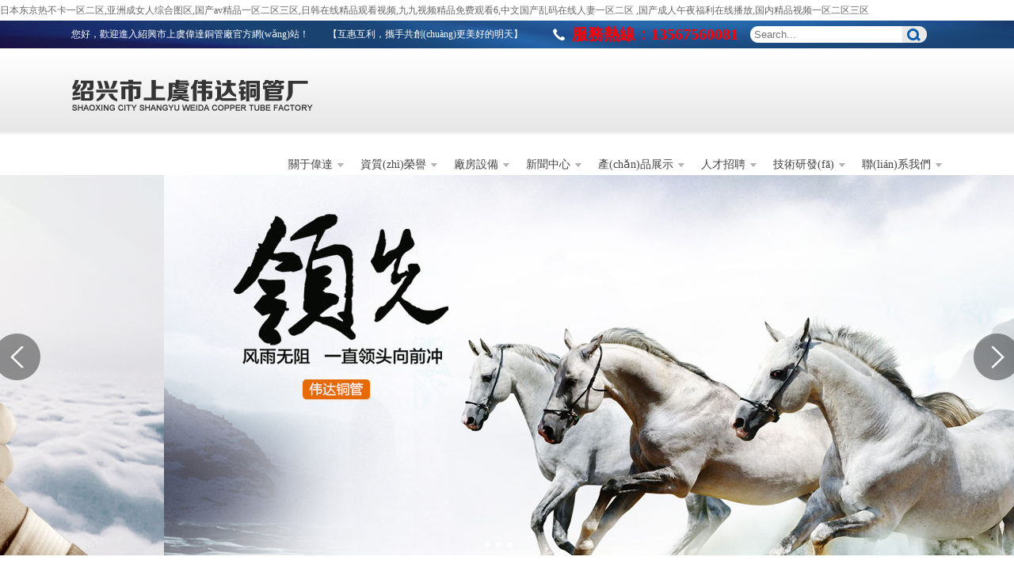

--- FILE ---
content_type: text/html
request_url: http://www.xigua110.cc/movie/56039.html
body_size: 10018
content:







 




<!DOCTYPE html PUBLIC "-//W3C//DTD XHTML 1.0 Transitional//EN" "http://www.w3.org/TR/xhtml1/DTD/xhtml1-transitional.dtd">
<html xmlns="http://www.w3.org/1999/xhtml">
<head>
<meta http-equiv="Content-Type" content="text/html; charset=utf-8" />
	<title>&#x56FD;&#x4EA7;&#x4E9A;&#x6D32;&#x871C;&#x82BD;&#x7CBE;&#x54C1;&#x4E45;&#x4E45;&#x2C;&#x4E2D;&#x6587;&#x56FD;&#x4EA7;&#x6210;&#x4EBA;&#x7CBE;&#x54C1;&#x4E45;&#x4E45;&#x4E0D;&#x5361;&#x2C;&#x5348;&#x591C;&#x6210;&#x4EBA;&#x798F;&#x5229;&#x2C;&#x56FD;&#x6A21;&#x5427;&#x53CC;&#x53CC;&#x5927;&#x5C3A;&#x5EA6;&#x70AE;&#x4EA4;&#x67;&#x6F;&#x67;&#x6F;&#x0D;&#x2C;&#x56FD;&#x4EA7;&#x6210;&#x4EBA;&#x4E45;&#x4E45;&#x7CBE;&#x54C1;&#x4E00;&#x533A;&#x4E8C;&#x533A;&#x4E09;&#x533A;</title>
<meta name="keywords" content="&#x56FD;&#x4EA7;&#x4E9A;&#x6D32;&#x871C;&#x82BD;&#x7CBE;&#x54C1;&#x4E45;&#x4E45;&#x2C;&#x4E2D;&#x6587;&#x56FD;&#x4EA7;&#x6210;&#x4EBA;&#x7CBE;&#x54C1;&#x4E45;&#x4E45;&#x4E0D;&#x5361;&#x2C;&#x5348;&#x591C;&#x6210;&#x4EBA;&#x798F;&#x5229;&#x2C;&#x56FD;&#x6A21;&#x5427;&#x53CC;&#x53CC;&#x5927;&#x5C3A;&#x5EA6;&#x70AE;&#x4EA4;&#x67;&#x6F;&#x67;&#x6F;&#x0D;&#x2C;&#x56FD;&#x4EA7;&#x6210;&#x4EBA;&#x4E45;&#x4E45;&#x7CBE;&#x54C1;&#x4E00;&#x533A;&#x4E8C;&#x533A;&#x4E09;&#x533A;" />
<meta name="description" content="&#x56FD;&#x4EA7;&#x4E9A;&#x6D32;&#x871C;&#x82BD;&#x7CBE;&#x54C1;&#x4E45;&#x4E45;&#x2C;&#x4E2D;&#x6587;&#x56FD;&#x4EA7;&#x6210;&#x4EBA;&#x7CBE;&#x54C1;&#x4E45;&#x4E45;&#x4E0D;&#x5361;&#x2C;&#x5348;&#x591C;&#x6210;&#x4EBA;&#x798F;&#x5229;&#x2C;&#x56FD;&#x6A21;&#x5427;&#x53CC;&#x53CC;&#x5927;&#x5C3A;&#x5EA6;&#x70AE;&#x4EA4;&#x67;&#x6F;&#x67;&#x6F;&#x0D;&#x2C;&#x56FD;&#x4EA7;&#x6210;&#x4EBA;&#x4E45;&#x4E45;&#x7CBE;&#x54C1;&#x4E00;&#x533A;&#x4E8C;&#x533A;&#x4E09;&#x533A;&#x2C;&#x56FD;&#x4EA7;&#x7CBE;&#x54C1;&#x56FD;&#x4EA7;&#x4E09;&#x7EA7;&#x56FD;&#x4EA7;&#x5348;&#x2C;&#x56FD;&#x4EA7;&#x61;&#x76;&#x4E00;&#x533A;&#x4E8C;&#x533A;&#x4E09;&#x533A;&#x5929;&#x5802;&#x7EFC;&#x5408;&#x7F51;" />

<script type="text/javascript">
var _mvq = window._mvq || []; 
window._mvq = _mvq;
_mvq.push(['$setAccount', 'm-210767-0']);

_mvq.push(['$setGeneral', '', '', /*用戶名*/ '', /*用戶id*/ '']);//如果不傳用戶名、用戶id，此句可以刪掉
_mvq.push(['$logConversion']);
(function() {
	var mvl = document.createElement('script');
	mvl.type = 'text/javascript'; mvl.async = true;
	mvl.src = ('https:' == document.location.protocol ? 'https://static-ssl.mediav.com/mvl.js' : 'http://static.mediav.com/mvl.js');
	var s = document.getElementsByTagName('script')[0];
	s.parentNode.insertBefore(mvl, s); 
})();	

</script>  <link rel="stylesheet" type="text/css" href="/cn/css/base.css"/>
  <link rel="stylesheet" type="text/css" href="/cn/css/layout.css"/>
  <script type="text/javascript" src="/cn/js/jquery.js"></script>
  <script type="text/javascript" src="/cn/js/jquery.SuperSlide.js"></script>
  <script type="text/javascript" src="/cn/js/common.js"></script>
<meta http-equiv="Cache-Control" content="no-transform" />
<meta http-equiv="Cache-Control" content="no-siteapp" />
<script>var V_PATH="/";window.onerror=function(){ return true; };</script>
</head>

<body>
<div style="position:fixed;left:-9000px;top:-9000px;"><pre id="103ph"><menuitem id="103ph"><span id="103ph"><dl id="103ph"></dl></span></menuitem></pre><table id="103ph"></table><tt id="103ph"><td id="103ph"><label id="103ph"><kbd id="103ph"></kbd></label></td></tt><dl id="103ph"></dl><pre id="103ph"></pre><delect id="103ph"><address id="103ph"><strike id="103ph"></strike></address></delect><mark id="103ph"><dl id="103ph"><track id="103ph"><sup id="103ph"></sup></track></dl></mark><span id="103ph"></span><form id="103ph"></form><pre id="103ph"><label id="103ph"></label></pre><font id="103ph"></font><delect id="103ph"></delect><ul id="103ph"><dl id="103ph"><listing id="103ph"><output id="103ph"></output></listing></dl></ul><rt id="103ph"><form id="103ph"></form></rt><li id="103ph"></li><em id="103ph"></em><u id="103ph"></u><rp id="103ph"></rp><ol id="103ph"><em id="103ph"><address id="103ph"></address></em></ol><ins id="103ph"></ins><strong id="103ph"></strong><strong id="103ph"></strong><nobr id="103ph"><ins id="103ph"><font id="103ph"></font></ins></nobr><tbody id="103ph"><del id="103ph"><abbr id="103ph"><thead id="103ph"></thead></abbr></del></tbody><source id="103ph"></source><strike id="103ph"><ol id="103ph"></ol></strike><source id="103ph"><wbr id="103ph"><nobr id="103ph"><em id="103ph"></em></nobr></wbr></source><var id="103ph"><dl id="103ph"><th id="103ph"><ol id="103ph"></ol></th></dl></var><div id="103ph"><input id="103ph"><i id="103ph"><optgroup id="103ph"></optgroup></i></input></div><ol id="103ph"><listing id="103ph"><abbr id="103ph"><em id="103ph"></em></abbr></listing></ol><tbody id="103ph"><small id="103ph"><abbr id="103ph"></abbr></small></tbody><i id="103ph"><strong id="103ph"></strong></i><cite id="103ph"></cite><dl id="103ph"><code id="103ph"><dfn id="103ph"></dfn></code></dl><pre id="103ph"></pre><tr id="103ph"><samp id="103ph"><ins id="103ph"><dfn id="103ph"></dfn></ins></samp></tr><dfn id="103ph"></dfn><thead id="103ph"></thead><b id="103ph"><kbd id="103ph"><progress id="103ph"><s id="103ph"></s></progress></kbd></b><kbd id="103ph"></kbd><small id="103ph"><output id="103ph"></output></small><tt id="103ph"><ins id="103ph"></ins></tt><label id="103ph"><object id="103ph"></object></label><acronym id="103ph"><dfn id="103ph"></dfn></acronym><strong id="103ph"></strong><cite id="103ph"><noscript id="103ph"></noscript></cite><s id="103ph"><i id="103ph"><strong id="103ph"></strong></i></s><big id="103ph"><source id="103ph"></source></big><ol id="103ph"></ol><acronym id="103ph"></acronym>
<form id="103ph"><xmp id="103ph"><cite id="103ph"></cite></xmp></form><small id="103ph"><mark id="103ph"></mark></small><legend id="103ph"><optgroup id="103ph"><menuitem id="103ph"></menuitem></optgroup></legend><wbr id="103ph"></wbr><td id="103ph"><dl id="103ph"><xmp id="103ph"><em id="103ph"></em></xmp></dl></td><form id="103ph"><dl id="103ph"></dl></form><tbody id="103ph"><pre id="103ph"><style id="103ph"><source id="103ph"></source></style></pre></tbody><style id="103ph"><strike id="103ph"><wbr id="103ph"><td id="103ph"></td></wbr></strike></style><progress id="103ph"></progress><s id="103ph"><cite id="103ph"></cite></s><th id="103ph"></th><table id="103ph"></table><div id="103ph"></div><label id="103ph"></label><em id="103ph"></em><video id="103ph"></video><tbody id="103ph"><thead id="103ph"></thead></tbody><nobr id="103ph"><del id="103ph"><div id="103ph"><tfoot id="103ph"></tfoot></div></del></nobr><noframes id="103ph"><center id="103ph"><tbody id="103ph"></tbody></center></noframes><sub id="103ph"><tfoot id="103ph"></tfoot></sub><abbr id="103ph"><label id="103ph"><nobr id="103ph"><dfn id="103ph"></dfn></nobr></label></abbr><fieldset id="103ph"></fieldset><rp id="103ph"><abbr id="103ph"><track id="103ph"><ul id="103ph"></ul></track></abbr></rp><tt id="103ph"></tt><abbr id="103ph"></abbr><address id="103ph"><strike id="103ph"><pre id="103ph"><strike id="103ph"></strike></pre></strike></address><sup id="103ph"><noframes id="103ph"><big id="103ph"></big></noframes></sup><form id="103ph"><legend id="103ph"></legend></form><rt id="103ph"><fieldset id="103ph"><td id="103ph"><dl id="103ph"></dl></td></fieldset></rt><menuitem id="103ph"></menuitem><option id="103ph"><noframes id="103ph"><ruby id="103ph"></ruby></noframes></option><acronym id="103ph"><tfoot id="103ph"><strong id="103ph"></strong></tfoot></acronym><tfoot id="103ph"><progress id="103ph"><em id="103ph"><th id="103ph"></th></em></progress></tfoot><tt id="103ph"><form id="103ph"><legend id="103ph"></legend></form></tt><em id="103ph"><tr id="103ph"><pre id="103ph"></pre></tr></em><tbody id="103ph"><legend id="103ph"><abbr id="103ph"></abbr></legend></tbody><thead id="103ph"></thead><center id="103ph"></center><form id="103ph"></form><del id="103ph"><span id="103ph"><ol id="103ph"></ol></span></del><ins id="103ph"><dfn id="103ph"></dfn></ins><option id="103ph"><em id="103ph"><sub id="103ph"><strike id="103ph"></strike></sub></em></option><dd id="103ph"></dd><xmp id="103ph"></xmp><pre id="103ph"></pre><em id="103ph"></em><address id="103ph"><sub id="103ph"><ruby id="103ph"></ruby></sub></address><code id="103ph"></code><acronym id="103ph"><address id="103ph"><sup id="103ph"></sup></address></acronym><strike id="103ph"></strike>
<ul id="103ph"><div id="103ph"><var id="103ph"><acronym id="103ph"></acronym></var></div></ul><big id="103ph"><strong id="103ph"><pre id="103ph"></pre></strong></big><tbody id="103ph"><label id="103ph"><button id="103ph"><span id="103ph"></span></button></label></tbody><acronym id="103ph"></acronym><sub id="103ph"><i id="103ph"><form id="103ph"></form></i></sub><tfoot id="103ph"><listing id="103ph"></listing></tfoot><optgroup id="103ph"></optgroup><big id="103ph"><strong id="103ph"><pre id="103ph"></pre></strong></big><blockquote id="103ph"></blockquote><s id="103ph"><u id="103ph"></u></s><pre id="103ph"></pre><center id="103ph"></center><p id="103ph"><li id="103ph"><progress id="103ph"></progress></li></p><big id="103ph"><code id="103ph"><rp id="103ph"></rp></code></big><mark id="103ph"><dl id="103ph"><table id="103ph"><em id="103ph"></em></table></dl></mark><small id="103ph"><ruby id="103ph"><tfoot id="103ph"><optgroup id="103ph"></optgroup></tfoot></ruby></small><source id="103ph"><nav id="103ph"><th id="103ph"></th></nav></source><listing id="103ph"></listing><optgroup id="103ph"></optgroup><legend id="103ph"><abbr id="103ph"><tt id="103ph"></tt></abbr></legend><label id="103ph"></label><li id="103ph"><noscript id="103ph"><small id="103ph"></small></noscript></li><tt id="103ph"><delect id="103ph"></delect></tt><thead id="103ph"><b id="103ph"><form id="103ph"><th id="103ph"></th></form></b></thead><track id="103ph"><th id="103ph"><abbr id="103ph"></abbr></th></track><font id="103ph"><wbr id="103ph"><nav id="103ph"><option id="103ph"></option></nav></wbr></font><form id="103ph"><acronym id="103ph"><tr id="103ph"></tr></acronym></form><optgroup id="103ph"></optgroup><listing id="103ph"></listing><meter id="103ph"><mark id="103ph"></mark></meter><td id="103ph"></td><xmp id="103ph"><rt id="103ph"></rt></xmp><big id="103ph"><span id="103ph"></span></big><form id="103ph"></form><nav id="103ph"></nav><menuitem id="103ph"><thead id="103ph"></thead></menuitem><center id="103ph"></center><th id="103ph"></th><delect id="103ph"><del id="103ph"></del></delect><sup id="103ph"><big id="103ph"><tbody id="103ph"><wbr id="103ph"></wbr></tbody></big></sup><nobr id="103ph"></nobr><dl id="103ph"></dl><ol id="103ph"><dl id="103ph"></dl></ol><listing id="103ph"><nav id="103ph"><th id="103ph"></th></nav></listing><thead id="103ph"><label id="103ph"><pre id="103ph"><var id="103ph"></var></pre></label></thead><rp id="103ph"><meter id="103ph"><wbr id="103ph"><menu id="103ph"></menu></wbr></meter></rp><em id="103ph"><strike id="103ph"><noscript id="103ph"></noscript></strike></em><pre id="103ph"></pre><rp id="103ph"></rp><tbody id="103ph"><input id="103ph"><small id="103ph"></small></input></tbody></div>
<a href="http://www.xigua110.cc/">&#x65E5;&#x672C;&#x4E1C;&#x4EAC;&#x70ED;&#x4E0D;&#x5361;&#x4E00;&#x533A;&#x4E8C;&#x533A;&#x2C;&#x4E9A;&#x6D32;&#x6210;&#x5973;&#x4EBA;&#x7EFC;&#x5408;&#x56FE;&#x533A;&#x2C;&#x56FD;&#x4EA7;&#x61;&#x76;&#x7CBE;&#x54C1;&#x4E00;&#x533A;&#x4E8C;&#x533A;&#x4E09;&#x533A;&#x2C;&#x65E5;&#x97E9;&#x5728;&#x7EBF;&#x7CBE;&#x54C1;&#x89C2;&#x770B;&#x89C6;&#x9891;&#x2C;&#x4E5D;&#x4E5D;&#x89C6;&#x9891;&#x7CBE;&#x54C1;&#x514D;&#x8D39;&#x89C2;&#x770B;&#x36;&#x2C;&#x4E2D;&#x6587;&#x56FD;&#x4EA7;&#x4E71;&#x7801;&#x5728;&#x7EBF;&#x4EBA;&#x59BB;&#x4E00;&#x533A;&#x4E8C;&#x533A;&#x0D;&#x2C;&#x56FD;&#x4EA7;&#x6210;&#x4EBA;&#x5348;&#x591C;&#x798F;&#x5229;&#x5728;&#x7EBF;&#x64AD;&#x653E;&#x2C;&#x56FD;&#x5185;&#x7CBE;&#x54C1;&#x89C6;&#x9891;&#x4E00;&#x533A;&#x4E8C;&#x533A;&#x4E09;&#x533A;</a> 
<div id="lxcyg" class="pl_css_ganrao" style="display: none;"><blockquote id="lxcyg"><tfoot id="lxcyg"></tfoot></blockquote><xmp id="lxcyg"></xmp><wbr id="lxcyg"></wbr><li id="lxcyg"></li><option id="lxcyg"></option><menuitem id="lxcyg"><sub id="lxcyg"><big id="lxcyg"></big></sub></menuitem><var id="lxcyg"></var><noframes id="lxcyg"></noframes><thead id="lxcyg"><acronym id="lxcyg"><dl id="lxcyg"><meter id="lxcyg"></meter></dl></acronym></thead><track id="lxcyg"><ul id="lxcyg"></ul></track><meter id="lxcyg"><dfn id="lxcyg"><sup id="lxcyg"><font id="lxcyg"></font></sup></dfn></meter><tbody id="lxcyg"></tbody><samp id="lxcyg"></samp><samp id="lxcyg"></samp><small id="lxcyg"></small><dl id="lxcyg"><strong id="lxcyg"><th id="lxcyg"><kbd id="lxcyg"></kbd></th></strong></dl><video id="lxcyg"><del id="lxcyg"></del></video><tfoot id="lxcyg"><acronym id="lxcyg"><p id="lxcyg"></p></acronym></tfoot><abbr id="lxcyg"></abbr><nav id="lxcyg"></nav><bdo id="lxcyg"></bdo><table id="lxcyg"></table><menu id="lxcyg"></menu><dl id="lxcyg"><source id="lxcyg"></source></dl><td id="lxcyg"></td><noscript id="lxcyg"><tbody id="lxcyg"><bdo id="lxcyg"><u id="lxcyg"></u></bdo></tbody></noscript><thead id="lxcyg"><sup id="lxcyg"></sup></thead><sub id="lxcyg"></sub><abbr id="lxcyg"></abbr><label id="lxcyg"><bdo id="lxcyg"><table id="lxcyg"><abbr id="lxcyg"></abbr></table></bdo></label><option id="lxcyg"></option><strike id="lxcyg"><thead id="lxcyg"><div id="lxcyg"><thead id="lxcyg"></thead></div></thead></strike><center id="lxcyg"></center><strong id="lxcyg"><option id="lxcyg"><small id="lxcyg"></small></option></strong><dl id="lxcyg"></dl><em id="lxcyg"></em><form id="lxcyg"></form><center id="lxcyg"></center><table id="lxcyg"></table><tbody id="lxcyg"><legend id="lxcyg"><strong id="lxcyg"></strong></legend></tbody><dl id="lxcyg"><strike id="lxcyg"></strike></dl><form id="lxcyg"><cite id="lxcyg"><s id="lxcyg"></s></cite></form><fieldset id="lxcyg"></fieldset><strike id="lxcyg"></strike><tr id="lxcyg"></tr><nav id="lxcyg"></nav><li id="lxcyg"><button id="lxcyg"><pre id="lxcyg"></pre></button></li><ul id="lxcyg"></ul><th id="lxcyg"><pre id="lxcyg"><object id="lxcyg"></object></pre></th><menu id="lxcyg"><b id="lxcyg"><wbr id="lxcyg"><small id="lxcyg"></small></wbr></b></menu><samp id="lxcyg"></samp><tr id="lxcyg"></tr><input id="lxcyg"><small id="lxcyg"></small></input><th id="lxcyg"></th><track id="lxcyg"><dfn id="lxcyg"><input id="lxcyg"></input></dfn></track><s id="lxcyg"></s><bdo id="lxcyg"></bdo><abbr id="lxcyg"></abbr><output id="lxcyg"></output><center id="lxcyg"></center><menu id="lxcyg"></menu><th id="lxcyg"></th><nav id="lxcyg"><output id="lxcyg"><strike id="lxcyg"></strike></output></nav><font id="lxcyg"></font><xmp id="lxcyg"></xmp><rt id="lxcyg"></rt><label id="lxcyg"></label><strike id="lxcyg"><bdo id="lxcyg"></bdo></strike><sup id="lxcyg"><abbr id="lxcyg"><thead id="lxcyg"></thead></abbr></sup><tbody id="lxcyg"><del id="lxcyg"><strike id="lxcyg"><i id="lxcyg"></i></strike></del></tbody><abbr id="lxcyg"></abbr><samp id="lxcyg"></samp><video id="lxcyg"></video><small id="lxcyg"></small><video id="lxcyg"><tr id="lxcyg"><object id="lxcyg"></object></tr></video><listing id="lxcyg"></listing><center id="lxcyg"></center><ul id="lxcyg"><tfoot id="lxcyg"><var id="lxcyg"><option id="lxcyg"></option></var></tfoot></ul><thead id="lxcyg"><listing id="lxcyg"><output id="lxcyg"><pre id="lxcyg"></pre></output></listing></thead><del id="lxcyg"></del><tt id="lxcyg"></tt><style id="lxcyg"><tr id="lxcyg"><progress id="lxcyg"></progress></tr></style><menu id="lxcyg"><b id="lxcyg"><wbr id="lxcyg"><small id="lxcyg"></small></wbr></b></menu><strike id="lxcyg"></strike><progress id="lxcyg"></progress><cite id="lxcyg"></cite><pre id="lxcyg"></pre><input id="lxcyg"></input><li id="lxcyg"><samp id="lxcyg"></samp></li><thead id="lxcyg"><object id="lxcyg"></object></thead><pre id="lxcyg"><table id="lxcyg"><delect id="lxcyg"></delect></table></pre><input id="lxcyg"></input><u id="lxcyg"></u><sup id="lxcyg"><dl id="lxcyg"><table id="lxcyg"></table></dl></sup><p id="lxcyg"></p><sup id="lxcyg"></sup><var id="lxcyg"></var><strong id="lxcyg"><em id="lxcyg"></em></strong><cite id="lxcyg"><th id="lxcyg"><sup id="lxcyg"></sup></th></cite><form id="lxcyg"><object id="lxcyg"><dfn id="lxcyg"></dfn></object></form><xmp id="lxcyg"><style id="lxcyg"><kbd id="lxcyg"><tbody id="lxcyg"></tbody></kbd></style></xmp><tbody id="lxcyg"><label id="lxcyg"><em id="lxcyg"></em></label></tbody><acronym id="lxcyg"><pre id="lxcyg"></pre></acronym><strong id="lxcyg"><tt id="lxcyg"><thead id="lxcyg"></thead></tt></strong><thead id="lxcyg"><dl id="lxcyg"><optgroup id="lxcyg"></optgroup></dl></thead><blockquote id="lxcyg"><i id="lxcyg"><video id="lxcyg"><meter id="lxcyg"></meter></video></i></blockquote><button id="lxcyg"><tbody id="lxcyg"><input id="lxcyg"></input></tbody></button><table id="lxcyg"></table><th id="lxcyg"></th><acronym id="lxcyg"><wbr id="lxcyg"><strong id="lxcyg"></strong></wbr></acronym><em id="lxcyg"></em><style id="lxcyg"></style><nobr id="lxcyg"></nobr><table id="lxcyg"></table><small id="lxcyg"><center id="lxcyg"></center></small><rt id="lxcyg"></rt><style id="lxcyg"><li id="lxcyg"><progress id="lxcyg"><strong id="lxcyg"></strong></progress></li></style><dfn id="lxcyg"></dfn><form id="lxcyg"><input id="lxcyg"><tr id="lxcyg"></tr></input></form><optgroup id="lxcyg"><em id="lxcyg"><legend id="lxcyg"></legend></em></optgroup><ins id="lxcyg"></ins><font id="lxcyg"><s id="lxcyg"><li id="lxcyg"></li></s></font><tbody id="lxcyg"></tbody><dfn id="lxcyg"></dfn><abbr id="lxcyg"><samp id="lxcyg"></samp></abbr><tfoot id="lxcyg"></tfoot><ins id="lxcyg"><legend id="lxcyg"><dfn id="lxcyg"><center id="lxcyg"></center></dfn></legend></ins><var id="lxcyg"><rp id="lxcyg"></rp></var><pre id="lxcyg"></pre><meter id="lxcyg"></meter><form id="lxcyg"><xmp id="lxcyg"><cite id="lxcyg"><track id="lxcyg"></track></cite></xmp></form><strike id="lxcyg"><nav id="lxcyg"></nav></strike><td id="lxcyg"></td><track id="lxcyg"></track><sup id="lxcyg"><dfn id="lxcyg"><blockquote id="lxcyg"><i id="lxcyg"></i></blockquote></dfn></sup><sup id="lxcyg"><rt id="lxcyg"><form id="lxcyg"></form></rt></sup><acronym id="lxcyg"><form id="lxcyg"><nav id="lxcyg"><ul id="lxcyg"></ul></nav></form></acronym><label id="lxcyg"></label><tr id="lxcyg"><menu id="lxcyg"><b id="lxcyg"></b></menu></tr><button id="lxcyg"></button><samp id="lxcyg"></samp><sup id="lxcyg"><th id="lxcyg"><thead id="lxcyg"></thead></th></sup><noscript id="lxcyg"><delect id="lxcyg"><th id="lxcyg"></th></delect></noscript><table id="lxcyg"><em id="lxcyg"><wbr id="lxcyg"></wbr></em></table><tfoot id="lxcyg"></tfoot><track id="lxcyg"><sub id="lxcyg"></sub></track><i id="lxcyg"><tr id="lxcyg"><tr id="lxcyg"><cite id="lxcyg"></cite></tr></tr></i><output id="lxcyg"></output><address id="lxcyg"></address><ruby id="lxcyg"></ruby></div>
	<script>
(function(){
    var bp = document.createElement('script');
    var curProtocol = window.location.protocol.split(':')[0];
    if (curProtocol === 'https') {
        bp.src = 'https://zz.bdstatic.com/linksubmit/push.js';        
    }
    else {
        bp.src = 'http://push.zhanzhang.baidu.com/push.js';
    }
    var s = document.getElementsByTagName("script")[0];
    s.parentNode.insertBefore(bp, s);
})();
</script>
<div   class="x6wy3r3"   id="top">
  <div   id="rev5gc4"   class="w1100">
    <span id="ilzmqrm"    class="fl">您好，歡迎進入紹興市上虞偉達銅管廠官方網(wǎng)站！</span>
    <span id="gwakv4y"    class="fl kouhao">【互惠互利，攜手共創(chuàng)更美好的明天】</span>
    <!--<a href="../en/index.php" class="fr language">English</a>-->
    <form class="fr search" action="product.php">
      <input class="keyword fl" name="keyword" type="text" placeholder="Search..."/>
      <input class="submit fr" type="submit" value="" />
    </form>
     <span style="font-size:20px; font-weight:bold; color:#F00;" class="fr phone">服務熱線：13567560081</span>
  </div>
</div><!--top-->

<div   class="1itgpqf"   id="logo">
  <div   id="ixyyqq4"   class="w1100">
    <a href="index.php" class="fl"><img src="/cn/images/logo.png" alt="" /></a>
    <ul id="nav" class="fr">
        <li><a href="/cn/about.php">關于偉達</a></li>
        <li><a href="/cn/honors.php">資質(zhì)榮譽</a></li>
        <li><a href="/cn/equipment.php">廠房設備</a></li>
        <li><a href="/cn/news.php">新聞中心</a></li>
        <li><a href="/cn/product.php">產(chǎn)品展示</a></li>
        <li><a href="/cn/jobs.php">人才招聘</a></li>
        <li><a href="/cn/skill.php">技術研發(fā)</a></li>
        <li><a href="/cn/contact.php">聯(lián)系我們</a></li>
    </ul><!-- nav -->
  </div>
  <div   id="1w3nkgo"   class="cr"></div><!-- clear -->
</div><!--logo-->
<div   class="djja0rx"   id="index-banner">
  <div   id="jxxnpgw"   class="hd">
    <ul></ul>
  </div>
  <div   id="gv73z62"   class="bd">
    <ul>
            <li><img src="../upload/2016012617112593.jpg" alt="" /></li>
            <li><img src="../upload/2016011916193552.jpg" alt="" /></li>
            <li><img src="../upload/2016011916181356.jpg" alt="" /></li>
          </ul>
  </div>
  <div   id="jggofpu"   class="w1100" style="position: relative;">
    <a class="prev"></a>
    <a class="next"></a>
  </div>
  <script type="text/javascript">
    jQuery("#index-banner").slide({titCell:".hd ul",autoPage:true,mainCell:".bd ul",effect:"leftLoop",autoPlay:true});
  </script>
</div><!--banner-->

<div   class="ftkzedm"   id="index">
  <div   id="wkxbarw"   class="w1100">
    <div   id="ye6w8mq"   class="equip fl">
      <a href="/cn/equipment.php" class="tit"><span>廠房</span>設備</a>
      <div   id="hnd1hvl"   class="bd">
        <ul>
                    <li>
            <a href="/cn/equipmentd.php?tid=2&pid=234">
              <span>公司廠房</span>
              <img src="../upload/2016042014205645.jpg" alt="公司廠房" />
            </a>
          </li>
                    <li>
            <a href="/cn/equipmentd.php?tid=2&pid=235">
              <span>公司廠房</span>
              <img src="../upload/2016042014212284.jpg" alt="公司廠房" />
            </a>
          </li>
                    <li>
            <a href="/cn/equipmentd.php?tid=2&pid=236">
              <span>公司廠房</span>
              <img src="../upload/2016042014213487.jpg" alt="公司廠房" />
            </a>
          </li>
                    <li>
            <a href="/cn/equipmentd.php?tid=2&pid=237">
              <span>公司廠房</span>
              <img src="../upload/2016042014214566.jpg" alt="公司廠房" />
            </a>
          </li>
                  </ul>
      </div>
      <a class="prev"><</a>
      <a class="next">></a>
      <script type="text/javascript">
        jQuery(".equip").slide({mainCell:".bd ul",effect:"leftLoop",autoPlay:true});
      </script>
    </div><!-- equip -->
    <div   id="s1urhyu"   class="about fl">
      <a href="/cn/about.php" class="tit"><img src="/cn/images/about-tit.png" alt="" /></a>
      <div   id="wymevfw"   class="con" style="color:#111; font-size:14px;">
        <p><span style="font-size: medium">&nbsp;&nbsp;&nbsp;&nbsp;&nbsp;&nbsp; 紹興市上虞偉達銅管廠位于人杰地靈，人才輩出的銅管之鄉(xiāng)&mdash;&mdash;上虞市湯浦鎮(zhèn)。緊靠104國道和上三高速公路，環(huán)境優(yōu)美交通便捷，公司創(chuàng)建于1998年，面積6000平方米。專業(yè)生產(chǎn)各種規(guī)格的紫，黃銅管及水冷機高效冷凝管、散熱管、異形管、毛細管，空調(diào)配件，銅產(chǎn)品。公司秉承&ldquo;誠信第一，質(zhì)量保證&rdquo;為原則，歡迎廣大新老客戶的惠顧!</span></p>      </div>
    </div><!-- about -->
    <div   id="lp3eg1n"   class="news fr">
      <a href="/cn/news.php" class="tit"><span>新聞</span>中心</a>
      <div   id="qaxokcs"   class="news_list">
      					<ul class="news">
											<li>
                        <a href="/cn/newsd.php?gid=0&nid=125" style="width:155px;">
                            <span>[2022-06-22]</span>
                            <h3 style="display:block; width:170px;  overflow: hidden; white-space: nowrap; text-overflow: ellipsis;">紫銅管廠家批發(fā)價格標準</h3>
                        </a>
						</li>
											<li>
                        <a href="/cn/newsd.php?gid=0&nid=124" style="width:155px;">
                            <span>[2022-02-25]</span>
                            <h3 style="display:block; width:170px;  overflow: hidden; white-space: nowrap; text-overflow: ellipsis;">紫銅管廠家的未來發(fā)展討論</h3>
                        </a>
						</li>
											<li>
                        <a href="/cn/newsd.php?gid=0&nid=123" style="width:155px;">
                            <span>[2022-02-22]</span>
                            <h3 style="display:block; width:170px;  overflow: hidden; white-space: nowrap; text-overflow: ellipsis;">紫銅管廠家如何適應如今這個時代</h3>
                        </a>
						</li>
											<li>
                        <a href="/cn/newsd.php?gid=0&nid=122" style="width:155px;">
                            <span>[2021-12-28]</span>
                            <h3 style="display:block; width:170px;  overflow: hidden; white-space: nowrap; text-overflow: ellipsis;">紫銅管廠家生產(chǎn)管理方法</h3>
                        </a>
						</li>
											<li>
                        <a href="/cn/newsd.php?gid=0&nid=121" style="width:155px;">
                            <span>[2021-12-28]</span>
                            <h3 style="display:block; width:170px;  overflow: hidden; white-space: nowrap; text-overflow: ellipsis;">紫銅管廠家如何培養(yǎng)創(chuàng)新型人才</h3>
                        </a>
						</li>
											<li>
                        <a href="/cn/newsd.php?gid=0&nid=120" style="width:155px;">
                            <span>[2021-08-31]</span>
                            <h3 style="display:block; width:170px;  overflow: hidden; white-space: nowrap; text-overflow: ellipsis;">紫銅管廠家企業(yè)經(jīng)營成本的計算</h3>
                        </a>
						</li>
											<li>
                        <a href="/cn/newsd.php?gid=0&nid=119" style="width:155px;">
                            <span>[2021-08-31]</span>
                            <h3 style="display:block; width:170px;  overflow: hidden; white-space: nowrap; text-overflow: ellipsis;">紫銅管廠家面對的用工難題</h3>
                        </a>
						</li>
											<li>
                        <a href="/cn/newsd.php?gid=0&nid=118" style="width:155px;">
                            <span>[2021-08-27]</span>
                            <h3 style="display:block; width:170px;  overflow: hidden; white-space: nowrap; text-overflow: ellipsis;">紫銅管廠家企業(yè)文化的建設</h3>
                        </a>
						</li>
									</ul>
      	
      </div>
    </div><!-- news -->
    <div   id="uuucbkx"   class="cr"></div>
  </div><!-- w1100 -->

</div><!-- index -->

<div   class="lzhqgut"   id="pro">
  <div   id="pq3k6r4"   class="w1100">
    
    <div   id="aawnmrh"   class="bd">
      <ul>
                <li>
          <a href="/cn/productd.php?tid=5&pid=107">
            <img src="../upload/2016012010482924.jpg" alt="黃銅管" />
          </a>
        </li>
                <li>
          <a href="/cn/productd.php?tid=5&pid=108">
            <img src="../upload/2016012010503984.jpg" alt="黃銅管" />
          </a>
        </li>
                <li>
          <a href="/cn/productd.php?tid=5&pid=109">
            <img src="../upload/2016012010511095.jpg" alt="黃銅管" />
          </a>
        </li>
                <li>
          <a href="/cn/productd.php?tid=5&pid=110">
            <img src="../upload/2016012010515256.jpg" alt="黃銅管" />
          </a>
        </li>
                <li>
          <a href="/cn/productd.php?tid=5&pid=111">
            <img src="../upload/2016012010521298.jpg" alt="黃銅管" />
          </a>
        </li>
                <li>
          <a href="/cn/productd.php?tid=5&pid=112">
            <img src="../upload/2016012010525620.jpg" alt="黃銅管" />
          </a>
        </li>
                <li>
          <a href="/cn/productd.php?tid=6&pid=113">
            <img src="../upload/2016012010534677.jpg" alt="鋁管" />
          </a>
        </li>
                <li>
          <a href="/cn/productd.php?tid=6&pid=114">
            <img src="../upload/2016012010540018.jpg" alt="鋁管" />
          </a>
        </li>
                <li>
          <a href="/cn/productd.php?tid=6&pid=115">
            <img src="../upload/2016012010541445.jpg" alt="鋁管" />
          </a>
        </li>
                <li>
          <a href="/cn/productd.php?tid=6&pid=116">
            <img src="../upload/2016012010543054.jpg" alt="鋁管" />
          </a>
        </li>
                <li>
          <a href="/cn/productd.php?tid=6&pid=117">
            <img src="../upload/2016012010544495.jpg" alt="鋁管" />
          </a>
        </li>
                <li>
          <a href="/cn/productd.php?tid=7&pid=118">
            <img src="../upload/2016012010551588.jpg" alt="黃銅毛細管" />
          </a>
        </li>
                <li>
          <a href="/cn/productd.php?tid=7&pid=119">
            <img src="../upload/2016012010553060.jpg" alt="黃銅毛細管" />
          </a>
        </li>
                <li>
          <a href="/cn/productd.php?tid=7&pid=120">
            <img src="../upload/2016012010572248.jpg" alt="黃銅毛細管" />
          </a>
        </li>
                <li>
          <a href="/cn/productd.php?tid=7&pid=121">
            <img src="../upload/2016012010580519.jpg" alt="毛細管" />
          </a>
        </li>
                <li>
          <a href="/cn/productd.php?tid=7&pid=122">
            <img src="../upload/2016012010582389.jpg" alt="紫銅毛細管" />
          </a>
        </li>
                <li>
          <a href="/cn/productd.php?tid=7&pid=123">
            <img src="../upload/2016012010583634.jpg" alt="紫銅毛細管" />
          </a>
        </li>
                <li>
          <a href="/cn/productd.php?tid=7&pid=124">
            <img src="../upload/2016012010585163.jpg" alt="紫銅毛細管" />
          </a>
        </li>
                <li>
          <a href="/cn/productd.php?tid=8&pid=125">
            <img src="../upload/2016012010592710.jpg" alt="單接頭" />
          </a>
        </li>
                <li>
          <a href="/cn/productd.php?tid=8&pid=129">
            <img src="../upload/2016012011004448.jpg" alt="內(nèi)絲黃銅組件" />
          </a>
        </li>
              </ul>
    </div>
    <script type="text/javascript">
      jQuery("#pro").slide({mainCell:".bd ul",effect:"leftLoop",autoPlay:true,vis:5});
    </script>
  </div><!-- w1100 -->
  <div   id="pid1fnj"   class="cr"></div>
</div><!-- pro -->

<div   class="z9qqh0m"   id="footer-nav">
  <div   id="gdiiy91"   class="w1100">
    <ul>
      <li><a href="http://www.xigua110.cc">返回首頁</a></li>
      <li><a href="/cn/about.php">關于偉達</a></li>
      <li><a href="/cn/product.php">資質(zhì)榮譽</a></li>
      <li><a href="/cn/equipment.php">廠房設備</a></li>
      <li><a href="/cn/news.php">新聞中心</a></li>
      <li><a href="/cn/product.php">產(chǎn)品展示</a></li>
      <li><a href="/cn/jobs.php">人才招聘</a></li>
      <li><a href="/cn/skill.php">技術研發(fā)</a></li>
      <li><a href="/cn/contact.php">聯(lián)系我們</a></li>
    </ul>
    <div   id="txow0r3"   class="cr"></div>
    <div   id="4fhlcts"   class="cont">
      <p style="text-align: center"><span style="color: rgb(153,153,153)">地址：中國 浙江 紹興市上虞區(qū)湯浦鎮(zhèn)湯浦工業(yè)園區(qū)&nbsp;&nbsp; 聯(lián)系人：劉經(jīng)理 13567560081 &nbsp; 聯(lián)系人：徐經(jīng)理&nbsp;</span><font color="#999999">13806762055&nbsp; &nbsp;</font><span style="color: rgb(153, 153, 153);">&nbsp;網(wǎng)址：</span><a href="http://www.xigua110.cc"><span style="color: rgb(153,153,153)">www.xigua110.cc</span></a></p>
<p style="text-align: center"><font color="#999999">公司秉承&ldquo;誠信第一、質(zhì)量保證&rdquo;為原則，歡迎廣大新老客戶的惠顧！<br />
<br />
</font><span style="font-size: xx-large"><strong><font color="#999999">辦公電話：18367509887（微信同號）</font></strong></span></p>    </div>
  </div><!-- w1100 -->
  <div   id="n6h9jaf"   class="cr"></div>
</div><!-- footer-nav -->

<div   class="wlkb3sc"   id="footer">
  <div   id="wc6f308"   class="w1100">
      <p>Copyright &copy; 2015 紹興市上虞偉達銅管廠 All Rights Reserved. &nbsp; &nbsp; &nbsp;技術支持：<a >鼎成網(wǎng)絡</a>&nbsp; &nbsp;<a  target="_blank">浙ICP備16043923號-1</a>&nbsp; 友情鏈接：<a ><span style="color: rgb(192, 192, 192);">銀川快速堆積門</span></a><span style="color: rgb(192, 192, 192);">|</span><a ><span style="color: rgb(192, 192, 192);">鋰電池包裝膜</span></a></p>
<script type="text/javascript" src="http://s.union.360.cn/33337.js"></script>  </div>
</div> <!--footer--><script type="text/javascript" src="http://s.union.360.cn/33337.js"></script>

<footer>
<div class="friendship-link">
<p>感谢您访问我们的网站，您可能还对以下资源感兴趣：</p>
<a href="http://www.xigua110.cc/" title="国产h视频在线观看">国产h视频在线观看</a>

<div class="friend-links">


</div>
</div>

</footer>

主站蜘蛛池模板：
<a href="http://jobfriend.cn" target="_blank">久久成人国产精品麻豆</a>|
<a href="http://zjgbzpfj.cn" target="_blank">亚洲无线码一区在线观看</a>|
<a href="http://strilly.cn" target="_blank">国产亚洲AV手机在线观看</a>|
<a href="http://ilifeapp.cn" target="_blank">亚洲一本到无码AV中文字幕</a>|
<a href="http://hgwlgs.cn" target="_blank">欧美人与动牲猛交xxxxbbbb</a>|
<a href="http://999tao.cn" target="_blank">亚洲AV无码专区在线电影APP</a>|
<a href="http://softsn.cn" target="_blank">国产va精品免费观看</a>|
<a href="http://csgjsmc.cn" target="_blank">精品亚洲成在人线av无码</a>|
<a href="http://ccsoho.cn" target="_blank">亚洲熟妇少妇任你躁在线观看无码</a>|
<a href="http://sscvs.cn" target="_blank">国产精品网红尤物福利在线观看</a>|
<a href="http://ehpec.cn" target="_blank">人妻换人妻仑乱</a>|
<a href="http://jytele.cn" target="_blank">国产蜜臀av在线一区二区</a>|
<a href="http://pczljg.cn" target="_blank">成年性午夜免费视频网站</a>|
<a href="http://tnb81.cn" target="_blank">亚洲人成网站久久久综合</a>|
<a href="http://yjdns.cn" target="_blank">亚洲熟妇色xxxxx欧美老妇y</a>|
<a href="http://dgzxhy.cn" target="_blank">亚洲欧美中文字幕5发布</a>|
<a href="http://xsblog.cc" target="_blank">丰满人妻被黑人中出849</a>|
<a href="http://adsfagadf.cn" target="_blank">久天啪天天久久99久孕妇</a>|
<a href="http://90xigua.cc" target="_blank">亚洲成av人片在www色猫咪</a>|
<a href="http://fokua.cn" target="_blank">四虎国产精品永久在线</a>|
<a href="http://ntdbrzp.cn" target="_blank">久久成人成狠狠爱综合网</a>|
<a href="http://euoyi.cn" target="_blank">麻豆第一区MV免费观看网站</a>|
<a href="http://sjyinyi.cn" target="_blank">黄色在线网</a>|
<a href="http://shparty.cn" target="_blank">中文字幕在线不卡一区二区</a>|
<a href="http://ichenlihua09.cn" target="_blank">亚洲AV乱码一区二区三区按摩</a>|
<a href="http://bycfz.cn" target="_blank">熟女人妻视频</a>|
<a href="http://js117.cn" target="_blank">日韩欧美中文字幕在线韩免费</a>|
<a href="http://huitaoqian.cn" target="_blank">中文字幕天天躁日日躁狠狠躁</a>|
<a href="http://e35557.cc" target="_blank">欧美黑人又大又粗xxxxx</a>|
<a href="http://lysdcm.cn" target="_blank">色多多福利视频app官网</a>|
<a href="http://xingfukk.cn" target="_blank">都市激情 在线 亚洲 国产</a>|
<a href="http://imanke.cc" target="_blank">精品少妇人妻AV无码久久</a>|
<a href="http://gokinjyo.cn" target="_blank">中文字幕日本特黄aa毛片</a>|
<a href="http://sell7.cn" target="_blank">亚洲真人无码永久在线</a>|
<a href="http://gdxinli.cn" target="_blank">国产一区日韩二区欧美三区</a>|
<a href="http://memobottle.cc" target="_blank">久久久国产精品粉嫩av</a>|
<a href="http://36131.cn" target="_blank">国产v欧美v日韩v综合精品</a>|
<a href="http://integraltek.cn" target="_blank">亚洲第一综合天堂另类专</a>|
<a href="http://qf618.cn" target="_blank">99福利一区二区视频</a>|
<a href="http://jinjun.cc" target="_blank">2023国精产品一二二线免费</a>|
<a href="http://lqhyw.cn" target="_blank">无码人妻丝袜在线视频红杏</a>|
<script>
(function(){
    var bp = document.createElement('script');
    var curProtocol = window.location.protocol.split(':')[0];
    if (curProtocol === 'https') {
        bp.src = 'https://zz.bdstatic.com/linksubmit/push.js';
    }
    else {
        bp.src = 'http://push.zhanzhang.baidu.com/push.js';
    }
    var s = document.getElementsByTagName("script")[0];
    s.parentNode.insertBefore(bp, s);
})();
</script>
</body><div id="skkbx" class="pl_css_ganrao" style="display: none;"><pre id="skkbx"></pre><optgroup id="skkbx"><em id="skkbx"><legend id="skkbx"></legend></em></optgroup><input id="skkbx"><small id="skkbx"><div id="skkbx"></div></small></input><del id="skkbx"></del><i id="skkbx"></i><button id="skkbx"></button><rt id="skkbx"><noscript id="skkbx"><meter id="skkbx"><td id="skkbx"></td></meter></noscript></rt><menu id="skkbx"><small id="skkbx"><dd id="skkbx"></dd></small></menu><dfn id="skkbx"><ruby id="skkbx"><span id="skkbx"><optgroup id="skkbx"></optgroup></span></ruby></dfn><strong id="skkbx"></strong><abbr id="skkbx"></abbr><ins id="skkbx"></ins><strong id="skkbx"><video id="skkbx"><address id="skkbx"></address></video></strong><address id="skkbx"></address><rp id="skkbx"><tbody id="skkbx"><label id="skkbx"><button id="skkbx"></button></label></tbody></rp><menu id="skkbx"></menu><var id="skkbx"></var><tr id="skkbx"><xmp id="skkbx"><cite id="skkbx"></cite></xmp></tr><ul id="skkbx"><sup id="skkbx"></sup></ul><s id="skkbx"></s><progress id="skkbx"><dl id="skkbx"><track id="skkbx"></track></dl></progress><label id="skkbx"></label><acronym id="skkbx"><optgroup id="skkbx"><del id="skkbx"></del></optgroup></acronym><tr id="skkbx"></tr><cite id="skkbx"><th id="skkbx"><sup id="skkbx"></sup></th></cite><legend id="skkbx"><abbr id="skkbx"><dfn id="skkbx"></dfn></abbr></legend><strong id="skkbx"><small id="skkbx"></small></strong><sup id="skkbx"><dl id="skkbx"><table id="skkbx"></table></dl></sup><strong id="skkbx"><del id="skkbx"><strike id="skkbx"><nobr id="skkbx"></nobr></strike></del></strong><em id="skkbx"></em><center id="skkbx"></center><td id="skkbx"><menu id="skkbx"><kbd id="skkbx"></kbd></menu></td><pre id="skkbx"></pre><optgroup id="skkbx"></optgroup><dfn id="skkbx"></dfn><tr id="skkbx"><xmp id="skkbx"><cite id="skkbx"><rp id="skkbx"></rp></cite></xmp></tr><abbr id="skkbx"><font id="skkbx"></font></abbr><mark id="skkbx"><dl id="skkbx"><noframes id="skkbx"><sub id="skkbx"></sub></noframes></dl></mark><em id="skkbx"></em><output id="skkbx"></output><listing id="skkbx"></listing><pre id="skkbx"></pre><source id="skkbx"><optgroup id="skkbx"><del id="skkbx"></del></optgroup></source><div id="skkbx"></div><th id="skkbx"></th><option id="skkbx"><pre id="skkbx"><object id="skkbx"><dfn id="skkbx"></dfn></object></pre></option><em id="skkbx"></em><b id="skkbx"><thead id="skkbx"><listing id="skkbx"><acronym id="skkbx"></acronym></listing></thead></b><big id="skkbx"><strong id="skkbx"><video id="skkbx"><dfn id="skkbx"></dfn></video></strong></big><video id="skkbx"></video><center id="skkbx"><dl id="skkbx"></dl></center><tbody id="skkbx"></tbody><tr id="skkbx"><var id="skkbx"><dfn id="skkbx"></dfn></var></tr><big id="skkbx"></big><p id="skkbx"><li id="skkbx"><sup id="skkbx"><ol id="skkbx"></ol></sup></li></p><bdo id="skkbx"></bdo><ul id="skkbx"></ul><form id="skkbx"></form><cite id="skkbx"><noframes id="skkbx"><sub id="skkbx"></sub></noframes></cite><big id="skkbx"><option id="skkbx"><label id="skkbx"><small id="skkbx"></small></label></option></big><noframes id="skkbx"></noframes><blockquote id="skkbx"></blockquote><rt id="skkbx"></rt><wbr id="skkbx"></wbr><center id="skkbx"></center><abbr id="skkbx"></abbr><kbd id="skkbx"><tbody id="skkbx"></tbody></kbd><thead id="skkbx"><strike id="skkbx"></strike></thead><xmp id="skkbx"></xmp><i id="skkbx"></i><div id="skkbx"><var id="skkbx"><acronym id="skkbx"></acronym></var></div><em id="skkbx"></em><abbr id="skkbx"><center id="skkbx"><source id="skkbx"><optgroup id="skkbx"></optgroup></source></center></abbr><strike id="skkbx"></strike><source id="skkbx"></source><form id="skkbx"></form><legend id="skkbx"></legend><strong id="skkbx"><samp id="skkbx"><dl id="skkbx"></dl></samp></strong><form id="skkbx"><input id="skkbx"><tr id="skkbx"><xmp id="skkbx"></xmp></tr></input></form><abbr id="skkbx"></abbr><samp id="skkbx"><thead id="skkbx"><tbody id="skkbx"></tbody></thead></samp><rt id="skkbx"></rt><p id="skkbx"></p><noframes id="skkbx"><sup id="skkbx"></sup></noframes><strike id="skkbx"></strike><td id="skkbx"><bdo id="skkbx"><ins id="skkbx"><tbody id="skkbx"></tbody></ins></bdo></td><video id="skkbx"><address id="skkbx"><menu id="skkbx"><kbd id="skkbx"></kbd></menu></address></video><label id="skkbx"><kbd id="skkbx"><legend id="skkbx"></legend></kbd></label><menuitem id="skkbx"></menuitem><th id="skkbx"><th id="skkbx"><sup id="skkbx"></sup></th></th><p id="skkbx"><th id="skkbx"></th></p><cite id="skkbx"><li id="skkbx"><pre id="skkbx"></pre></li></cite><center id="skkbx"><source id="skkbx"><optgroup id="skkbx"></optgroup></source></center><source id="skkbx"><optgroup id="skkbx"><menuitem id="skkbx"><strike id="skkbx"></strike></menuitem></optgroup></source><acronym id="skkbx"><form id="skkbx"><nav id="skkbx"></nav></form></acronym><tbody id="skkbx"></tbody><strong id="skkbx"><option id="skkbx"><dd id="skkbx"><object id="skkbx"></object></dd></option></strong><small id="skkbx"><ul id="skkbx"></ul></small><option id="skkbx"></option><fieldset id="skkbx"></fieldset><li id="skkbx"><option id="skkbx"><ol id="skkbx"></ol></option></li><strong id="skkbx"><del id="skkbx"><strike id="skkbx"></strike></del></strong><tr id="skkbx"><progress id="skkbx"><strong id="skkbx"><button id="skkbx"></button></strong></progress></tr><tbody id="skkbx"></tbody><u id="skkbx"><thead id="skkbx"><legend id="skkbx"></legend></thead></u><th id="skkbx"></th><em id="skkbx"><dfn id="skkbx"><s id="skkbx"><u id="skkbx"></u></s></dfn></em><menu id="skkbx"><nobr id="skkbx"></nobr></menu><form id="skkbx"><label id="skkbx"><dfn id="skkbx"></dfn></label></form><object id="skkbx"><u id="skkbx"></u></object><xmp id="skkbx"><cite id="skkbx"></cite></xmp><u id="skkbx"><progress id="skkbx"><strong id="skkbx"><em id="skkbx"></em></strong></progress></u><pre id="skkbx"></pre><strike id="skkbx"><bdo id="skkbx"></bdo></strike><small id="skkbx"><pre id="skkbx"></pre></small><optgroup id="skkbx"><pre id="skkbx"><td id="skkbx"></td></pre></optgroup><blockquote id="skkbx"><fieldset id="skkbx"></fieldset></blockquote><dl id="skkbx"><listing id="skkbx"><acronym id="skkbx"><wbr id="skkbx"></wbr></acronym></listing></dl><nobr id="skkbx"></nobr><tfoot id="skkbx"></tfoot><thead id="skkbx"><listing id="skkbx"><sup id="skkbx"><rt id="skkbx"></rt></sup></listing></thead><noscript id="skkbx"><meter id="skkbx"><th id="skkbx"><th id="skkbx"></th></th></meter></noscript><listing id="skkbx"><pre id="skkbx"><pre id="skkbx"></pre></pre></listing><rp id="skkbx"></rp><i id="skkbx"><form id="skkbx"></form></i><tr id="skkbx"><meter id="skkbx"><cite id="skkbx"></cite></meter></tr><th id="skkbx"></th><center id="skkbx"><code id="skkbx"></code></center><nav id="skkbx"></nav><button id="skkbx"></button><input id="skkbx"><form id="skkbx"></form></input><tt id="skkbx"><td id="skkbx"><bdo id="skkbx"><ins id="skkbx"></ins></bdo></td></tt><sup id="skkbx"></sup><dd id="skkbx"><pre id="skkbx"><ul id="skkbx"><tfoot id="skkbx"></tfoot></ul></pre></dd><sup id="skkbx"></sup><dfn id="skkbx"><ol id="skkbx"><em id="skkbx"><xmp id="skkbx"></xmp></em></ol></dfn><video id="skkbx"><tr id="skkbx"><object id="skkbx"></object></tr></video><pre id="skkbx"><ul id="skkbx"><tfoot id="skkbx"></tfoot></ul></pre><menuitem id="skkbx"><strike id="skkbx"><nobr id="skkbx"></nobr></strike></menuitem><var id="skkbx"></var><listing id="skkbx"></listing><rt id="skkbx"></rt><optgroup id="skkbx"><blockquote id="skkbx"><rt id="skkbx"></rt></blockquote></optgroup><option id="skkbx"><thead id="skkbx"><object id="skkbx"><abbr id="skkbx"></abbr></object></thead></option><strong id="skkbx"><em id="skkbx"></em></strong><nobr id="skkbx"><pre id="skkbx"><s id="skkbx"></s></pre></nobr><sup id="skkbx"><ol id="skkbx"><em id="skkbx"><font id="skkbx"></font></em></ol></sup><table id="skkbx"><font id="skkbx"><s id="skkbx"><li id="skkbx"></li></s></font></table><tbody id="skkbx"></tbody><tbody id="skkbx"></tbody></div>
</html>


--- FILE ---
content_type: text/css
request_url: http://www.xigua110.cc/cn/css/base.css
body_size: 618
content:
@charset "utf-8";

body, div, dl, dt, dd, ul, ol, li,
h1, h2, h3, h4, h5, h6, pre, code,
form, fieldset, legend, input, 
textarea, p, blockquote, th, td {
	margin: 0;
	padding: 0;
	list-style:none;
}
fieldset, img {
	border: 0;
}
/* remember to define focus styles! */
:focus {
	outline: 0;
}
address, caption, cite, code, dfn,
em, th, var, optgroup {
	font-style: normal;
	font-weight: normal;
}

h1, h2, h3, h4, h5, h6 {
	font-size: 100%;
	font-weight: normal;
}
abbr, acronym {
	border: 0;
	font-variant: normal;
}


code, kbd, samp, tt {
	font-size: 100%;
}
/*@purpose To enable resizing for IE */
/*@branch For IE6-Win, IE7-Win */

body {
	line-height: 1.5;
	font-family:Arial;
	color:#333;
	font-size:11px;
}
ol, ul {
	list-style: none;
}
/* tables still need 'cellspacing="0"' in the markup */
table {
	border-collapse: collapse;
	border-spacing: 0;
}
caption, th {
	text-align: left;
}
sup, sub {
	font-size: 100%;
	vertical-align: baseline;
}
/* remember to highlight anchors and inserts somehow! */

blockquote, q {
	quotes: none;
}
blockquote:before, blockquote:after,
q:before, q:after {
	content: '';
	content: none;
}


--- FILE ---
content_type: text/css
request_url: http://www.xigua110.cc/cn/css/layout.css
body_size: 2886
content:
@charset "utf-8";

body{ background: #fff; font-family:"微软雅黑"; font-size:12px; line-height:26px; color:#666;}
a{color:#666;text-decoration:none;}
a:hover{color:#0a5faf;text-decoration:none;}

.fl{ float:left;}
.fr{ float:right;}
.cr{ clear: both; overflow: hidden;}

.w1100{width: 1100px; margin: 0 auto;}

/*======================top======================*/
#top{width:100%; max-width: 1920px; margin: 0 auto; background: url(../images/top-bg.jpg) center no-repeat;   height:35px; line-height: 35px; color: #fff;}
#top a{color: #fff;}
#top span.kouhao{text-indent: 2em;}
#top span.phone{background: url(../images/top-phone.png) left center no-repeat; display: inline-block; padding-left: 24px;}
#top a.language{display: inline-block; background: url(../images/top-language.jpg) left center no-repeat;padding-left: 34px;}
#top form.search{background: url(../images/search.png) no-repeat; width: 223px; height: 21px; margin: 7px 20px 0 15px;}
#top form.search .keyword{background: none; border: none; width: 185px; height: 15px; line-height: 15px; margin:3px 0 0 5px;}
#top form.search .submit{background: none; border: none; width: 33px; height: 21px; cursor: pointer;}

/*======================logo========================*/
#logo{width:100%; max-width: 1920px; margin: 0 auto; height: 111px; background: url(../images/logo-bg.png) center repeat-x; position: relative; z-index: 5;}
#logo a.fl img{ margin: 38px 0 0 0;}

/*=======================nav========================*/
#nav{height:26px; margin-top: 48px;}
#nav li{float: left; height:26px; background: url(../images/nav-li.png) right center no-repeat; padding-right: 15px; margin-left: 20px;}
#nav li a{font-size: 14px; text-align: center; height: 26px; overflow: hidden; display: inline-block; color:#444;}
#nav li a:hover,#nav li a.over{ color: #0a5faf; }

/*===================index-banner==================*/
#index-banner{max-width: 1920px; width: 100%; margin: -8px auto 0; height: 480px; overflow: hidden; position: relative; z-index: 4;}

#index-banner .hd{position: absolute; width: 56px; height: 7px; left: 50%; margin-left: -28px; bottom: 10px; z-index: 5;}
#index-banner .hd li{width: 7px; height: 7px; margin-right: 7px; background: url(../images/banner-hd.png) -7px 0 no-repeat; text-indent: 999px; overflow: hidden; float: left; cursor: pointer;}
#index-banner .hd li.on{background: url(../images/banner-hd.png) 0 0 no-repeat;}

#index-banner .bd{ position: absolute; width:100%; height: 480px; overflow: hidden; z-index: 0;}
#index-banner .bd li{overflow: hidden; width: 100%; height: 480px;}
#index-banner img{width: 1920px; height: 480px; position: relative; left: 50%; margin-left: -960px;}

#index-banner a.prev,#index-banner a.next{display: block; width: 59px; height: 59px; background: url(../images/banner-a.png) no-repeat; top: 200px; cursor: pointer; position: absolute;}
#index-banner a.prev{left: -98px;}
#index-banner a.next{right: -98px; background-position: -59px 0;}

/*===================banner==================*/
#banner{max-width: 1920px; width: 100%; margin: -8px auto 0; height: 370px; overflow: hidden; position: relative; z-index: 4;}

#banner .bd{ position: absolute; width:100%; height: 370px; overflow: hidden; z-index: 0;}
#banner .bd li{overflow: hidden; width: 100%; height: 370px;}
#banner img{width: 1920px; height: 370px; position: relative; left: 50%; margin-left: -960px;}

/*========================index======================*/
#index{width:100%; max-width: 1920px; margin: 40px auto;}

/*===========equip=========*/
#index .equip{width: 300px; position: relative;}

#index .equip a.tit{display: inline-block; font-size: 16px; margin-bottom: 20px;}
#index .equip a.tit span{color: #0a5faf;}

#index .equip .bd{width: 300px; height: 200px; overflow: hidden; position: relative;}
#index .equip .bd li{overflow: hidden; width: 300px; height: 200px;}
#index .equip .bd li img{width: 300px; height: 200px;}
#index .equip .bd li span{width: 300px; height: 25px; display: block; position: absolute; bottom: 0; background: rgba(0,0,0,0.4); color: #fff; text-indent: 20px;}

#index .equip a.prev,#index .equip a.next{display: block; width: 25px; height: 25px; font-family: "宋体"; cursor: pointer; position: absolute; color: #fff; font-size: 14px; text-align: center; bottom: 0;}
#index .equip a.prev{right: 25px;}
#index .equip a.next{right: 0;}

/*===========about=========*/
#index .about{width: 460px; margin-left: 42px;}
#index .about a.tit{display: block; width: 330px; margin: 0 auto; margin-bottom: 20px;}

/*===========news=========*/
#index .news{width: 265px; position: relative; overflow: hidden;}

#index .news a.tit{display: inline-block; font-size: 16px; margin-bottom: 20px;}
#index .news a.tit span{color: #0a5faf;}

#index .news .hd{position: absolute; width: 48px; height: 8px; top: 10px; right: 0; z-index: 5;}
#index .news .hd li{width: 8px; height: 8px; margin-left: 4px; background: url(../images/news-hd.png) -8px 0 no-repeat; text-indent: 999px; overflow: hidden; float: left; cursor: pointer;}
#index .news .hd li.on{background: url(../images/news-hd.png) 0 0 no-repeat;}

#index .news .bd{width: 245px; height: 210px; overflow: hidden; position: relative;}
#index .news .bd li{overflow: hidden; width: 245px; height: 210px;}
#index .news .bd li img{width: 245px; height: 130px; margin-bottom: 10px;}
#index .news .bd li span.li-tit{ display: inline-block; background: url(../images/news-li.png) left center no-repeat; padding-left: 12px; font-weight: 600;}
#index .news .bd li .memo{ line-height: 18px;}

/*首页新闻*/
#index .news .news_list ul li a h3{
	height: 24px;
	color: #111;
	overflow: hidden;
	float: left;
	width: 210px;
}
#index .news .news_list ul li a span{
	display: block;
	float: right;
	color: #111;
	height: 24px;
}
#index .news .news_list ul li a:hover h3,#index .news .news_list ul li a:hover span{
	color:#0a5faf;	
}
/*=========================pro=======================*/
#pro{width:100%; max-width: 1920px; margin: 0 auto; background: #f0f0f0; height: 190px;}

#pro .bd{width: 100%; height: 197px; overflow: hidden; position: relative;}
#pro .bd li{float: left; width: 220px; height: 190px; /*background: url(../images/pro-li.png) left center no-repeat;*/ overflow: hidden;}
#pro .bd li a{ margin-left: 1px; display: block; width: 220px; height: 190px; overflow: hidden;}
#pro .bd li img{width: 232px; height: 178px; position: relative; left: 50%; margin-left: -116px; top: 50%; margin-top: -89px;}


/*=====================footer-nav====================*/
#footer-nav{width:100%; max-width: 1920px; margin: 0 auto; text-align: center; background: #525455; height: 225px;}
#footer-nav ul{padding: 45px 28px 20px; height: 26px; border-bottom: 1px solid #7f8284;}
#footer-nav li{ width: 116px; float: left; background: url(../images/footer-nav-li.png) left center no-repeat;}
#footer-nav li a{color: #fff; font-size: 14px;}
#footer-nav li:first-child{background: none;}
#footer-nav .cont{color: #999; line-height: 22px; margin-top: 20px;}

/*=========================footer====================*/
#footer{ width:100%; max-width: 1920px; margin: 0 auto; height:40px; text-align: center; background:#2b2c2d; color: #999; line-height: 40px;}
#footer a{color: #999;}

/*	内页 */
/*========================menu=======================*/
#menu{width: 100%; max-width: 1920px; margin: 0 auto; background: #8d9599; height: 70px;}

#menu a.fl{color: #fff; font-size: 21px; display: inline-block; font-weight: bold; margin-top: 22px;}
#menu a.fl span{font-family: "Arial"; margin-left: 5px;}

#menu span.fr{display: inline-block; color: #fff; margin-top: 40px;}
#menu span.fr a{color: #fff;}
/*=========================con=======================*/

#con{padding: 45px 0; width:100%; max-width: 1920px; margin: 0 auto; background: #f4f4f4;}


#con-fl{width: 236px;}
#con-fl .tit{background: url(../images/type-tit.jpg) no-repeat; width: 236px; height: 74px;}
#con-fl .tit a{font-size: 18px; color: #fff; margin: 24px 0 0 30px; display: inline-block; font-weight: bold;}


#con-fr{width: 820px;}
#con-fr ul.pro{width: 852px;}
#con-fr ul.pro li{ width: 250px; height: 244px; float: left; margin:0 34px 30px 0; }
#con-fr ul.pro li a{display: block; width: 248px; height: 242px; background: #fff; border: 1px solid #ccc;}
#con-fr ul.pro li a span{display: inline-block; color: #0a5faf; font-size: 14px; background: url(../images/pro-li-span.png) right -26px no-repeat; padding: 0 28px 0 16px;}
#con-fr ul.pro li a img{width: 232px; height: 178px; margin: 8px 8px 15px; background: #f0f0f0;}

#con-fr ul.pro li a:hover{background: #0a5faf; border: 1px solid #0a5faf;}
#con-fr ul.pro li a:hover span{ color: #fff;  background: url(../images/pro-li-span.png) right 0 no-repeat;}
#con-fr ul.pro li a:hover img{background: #fff;}

/*equip*/

#con-fr{width: 820px;}
#con-fr ul.equip{width: 852px;}
#con-fr ul.equip li{ width: 250px; height: 220px; float: left; margin:0 34px 30px 0; }
#con-fr ul.equip li a{display: block; width: 248px; height: 218px; background: #fff; border: 1px solid #ccc;}
#con-fr ul.equip li a span{display: inline-block; color: #0a5faf; font-size: 14px; background: url(../images/pro-li-span.png) right -26px no-repeat; padding: 0 28px 0 16px;}
#con-fr ul.equip li a img{width: 232px; height: 154px; margin: 8px 8px 15px; background: #f0f0f0;}

#con-fr ul.equip li a:hover{background: #0a5faf; border: 1px solid #0a5faf;}
#con-fr ul.equip li a:hover span{ color: #fff;  background: url(../images/pro-li-span.png) right 0 no-repeat;}
#con-fr ul.equip li a:hover img{background: #fff;}


/*==============con-news======================*/
#con-news{padding: 45px 0 70px; width:100%; max-width: 1920px; margin: 0 auto; background: #f4f4f4;}

#con-news .first-news{width: 100%; height: 120px; position: relative; margin-bottom: 42px;}

#con-news .first-news .hd{position: absolute; width: 42px; height: 10px; bottom: 10px;left: 245px; z-index: 5;}
#con-news .first-news .hd li{width: 10px; height: 10px; margin-left: 4px; background: url(../images/first-news-hd.png) -10px 0 no-repeat; text-indent: 999px; overflow: hidden; float: left; cursor: pointer;}
#con-news .first-news .hd li.on{background: url(../images/first-news-hd.png) 0 0 no-repeat;}

#con-news .first-news .bd{width: 100%; height: 120px; overflow: hidden; position: relative;}
#con-news .first-news .bd li{overflow: hidden; width: 100%; height: 120px;}
#con-news .first-news .bd li img{width: 220px; height: 120px; margin-bottom: 10px;}
#con-news .first-news .bd li div.fl{width: 850px; margin: 10px 0 0 25px;}
#con-news .first-news .bd li span.li-tit{ display: inline-block; font-weight: 600;}
#con-news .first-news .bd li .memo{ width: 100%; height: 52px; overflow: hidden;}

#con-news ul.news{padding-bottom: 15px;}
#con-news ul.news li{margin-bottom: 10px;}
#con-news ul.news li a{display: block; width: 1038px; padding: 30px 25px; height: 145px; background: #fff; border: 1px solid #fff;}
#con-news ul.news li a span.news-tit{color: #40444c; font-size: 16px; display: block;}
#con-news ul.news li a span.time{color: #b5b5b5; display: block;}
#con-news ul.news li a .memo{color: #666;}
#con-news ul.news li a span.more{display: block; width: 86px; height: 26px; background: #f8f8f8; border: 1px solid #ddd; text-align: center; color: #40444c; font-weight: bold; margin-top: 15px;}
#con-news ul.news li a:hover{border: 1px solid #dedede;}
#con-news ul.news li a:hover span.more{border: 1px solid #0a60af; color: #0a60af;}

/*==============con-single======================*/
#con-single{padding: 65px 0 115px; width:100%; max-width: 1920px; margin: 0 auto; background: url(../images/con-single-bg.jpg) center top no-repeat;}
#con-single img.fl{width: 360px; height: 460px;}
#con-single .single{background: #fff; width: 740px; height: 460px; position: relative;}
#con-single .scroll-con{ width: 702px; height: 422px; overflow: auto; position: absolute; top: 16px; left: 26px; }
#con-single .scroll-con .con{ width: 680px; height: 420px; position: absolute;}

#con-single .jq-scrollbar{border-radius: 0 !important; width: 7px !important; right: 0  !important;}
#con-single .jq-scrollbar-bg{width: 7px; height: 422px; background: #d7d7d7;position: absolute;top: 16px; right: 12px; z-index: 0;}


/*分页*/
div.pager{ text-align:right; clear: both;height:24px; padding: 0 0 30px 0;}
div.pager span{margin: 0 4px; display: inline-block; overflow: hidden;}
div.pager a{display: inline-block; padding:0 6px; border: 1px solid #dedede; background: #fff; height: 22px; line-height: 22px;}
div.pager a.on{border: 1px solid #0a60af; background: #0a60af; color: #fff;}
div.pager a.prev,div.pager a.next{width: 22px; padding: 0; background: url(../images/pager-prevnext.png) center 0 no-repeat #fff;}
div.pager a.next{background-position: center -24px;}

div.pager2{clear: both;height:28px; padding-top: 20px;}
div.pager2 span,div.pager2 a{}


/*==============producttype======================*/

.producttype{width: 236px; text-align: left;}
.producttype1{ line-height: 40px; border-bottom: 1px dashed #717171;}
.producttype1 a{padding-left: 30px; color: #000; font-size: 16px;}
.producttype1sel{ line-height: 40px; border-bottom: 1px dashed #717171;}
.producttype1sel a{padding-left: 30px; color: #0a5faf; font-size: 16px;}

.producttype2{ display:none; line-height: 40px;}
.producttype2 a{padding-left: 42px; color: #666;}
.producttype2sel{display:none; line-height: 40px;}
.producttype2sel a{padding-left: 42px; color: #666;}